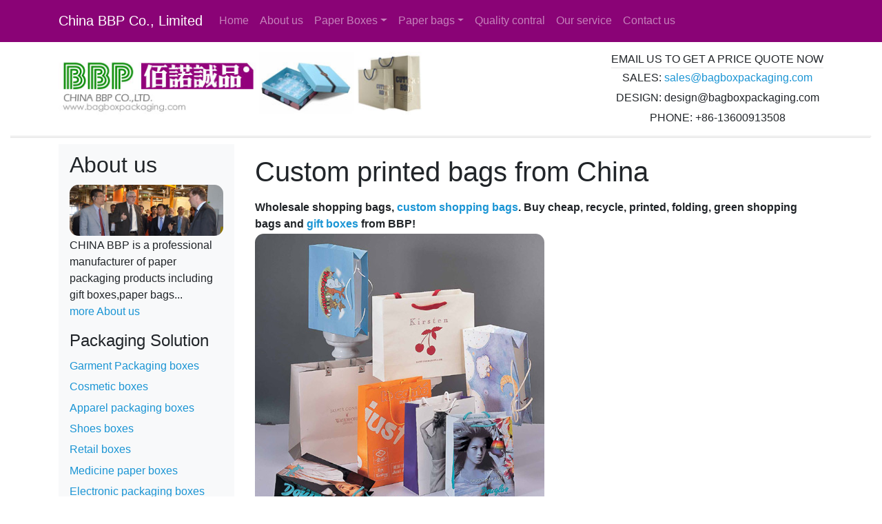

--- FILE ---
content_type: text/html
request_url: https://bagboxpackaging.com/custom-printed-bags.html
body_size: 5036
content:
<!DOCTYPE html>
<html lang="en">
<head>
	
<title>Custom printed paper bags with your artwork</title>
<meta content="Custom printed bags,Cheap printed bags, Recycle printed bags, Printed shopping bags" name="Keywords" />
<meta content="Wholesale printed bags, custom printed bags from china" name="Description" />
	
</head>
 <meta charset="utf-8">

	<!-- Global site tag (gtag.js) - Google Analytics -->
<script async src="https://www.googletagmanager.com/gtag/js?id=UA-8875014-2"></script>
<script>
  window.dataLayer = window.dataLayer || [];
  function gtag(){dataLayer.push(arguments);}
  gtag('js', new Date());

  gtag('config', 'UA-8875014-2');
</script>

   <meta name="viewport" content="width=device-width, initial-scale=1, shrink-to-fit=no">
	<link rel="shortcut icon" href="fav.ico" type="image/x-icon">


<meta name="msapplication-TileColor" content="#da532c">
<meta name="theme-color" content="#ffffff">

<link href=css/index.css rel=stylesheet>
	 
<style>
@charset "utf-8";
		
	
#footer ul {
  padding: 0;
  margin: 0;
}
.footer_list {
  padding: 0;
  margin: 0;
  list-style-type: none;
}
#myNavbar1 {
  position: relative;
}
#myNavbar1 ul {
  padding-left: 0;
  margin-left: 0;
}
#myNavbar1 ul li {
  padding: 0.2em 0;
  margin-left: 0;
  list-style-type: none;
}
.right-panel {
  background-color: #f9f9f9;
  border-radius: 5px;
  display: inline-block;
}
.contact_right {
  text-align: center;
}
.descrip {
  text-align: center;
  font-weight: bold;
  margin-top: 1em;
  margin-bottom: 1em;
}
#paperbag_video {
  text-align: center;
  display: block;
}
.bagstyle {
  text-align: center;
}
#factory-video {
  display: block;
}
a {
    color: #1b95d4
}
.jumbotron p {
    font-size: 1.35rem
}
.jumbotron h1 {
    font-size: 2.75rem
}
.card {
    border-radius: .5rem
}
.card-header {
    padding: .5rem 1.25rem
}
ul {
    padding-left: 1rem
}
	li {
		list-style-type: none;
		padding-top: 0.15rem;
        padding-bottom: 0.15rem
	}
.img-fluid {
    margin-top: .1rem;
    margin-bottom: .1rem
}
.dropdown-item {
    padding-top: .05rem;
    padding-bottom: .3rem
}
img.rounded {
    background-color: #f9f9f9;
    border-radius: .8rem!important
}
</style>
	  
<nav class="navbar navbar-expand-md bg-dark navbar-dark">
<div class="container">	
	<a href="index.html" class="navbar-brand">China BBP Co., Limited</a>
  <div class="navbar-header">   
		<button class="navbar-toggler" type="button" data-toggle="collapse" data-target="#navbarSupportedContent" aria-controls="navbarSupportedContent" aria-expanded="false" aria-label="Toggle navigation">
		<span class="navbar-toggler-icon"></span>
		</button>		
  
    
  </div>
	  
  <div class="collapse navbar-collapse" id="navbarSupportedContent">
    <ul class="navbar-nav">
		<li class="nav-item"><a href="index.html" class="nav-link">Home</a> </li>
		 <li class="nav-item"><a href="about.html" class="nav-link">About us</a> </li> 
      <li class="nav-item dropdown"> 
		  <a class="nav-link dropdown-toggle" href="#" id="navbardroppaper" role="button" data-toggle="dropdown" aria-haspopup="true" aria-expanded="false">Paper Boxes</a>
        <div class="dropdown-menu" aria-labelledby="navbardroppaper">
          <a class="dropdown-item" href="gift-boxes.html">Gift boxes</a>
 <a class="dropdown-item" href="cardboard-boxes.html">Cardboard boxes</a>
  <a class="dropdown-item" href="Corrugated-boxes.html">Corrugated boxes</a>
  <a class="dropdown-item" href="folding-boxes.html">Folding boxes</a>
			  <a class="dropdown-item"  href="jewelry-boxes.html">Jewelry boxes</a>
   <a class="dropdown-item" href="storage-boxes.html">Storage boxes</a>
  <a class="dropdown-item" href="shipping-boxes.html">Shipping boxes</a>
  <a class="dropdown-item" href="food-boxes.html">Food boxes</a>
   <a class="dropdown-item" href="cake-boxes.html">Cake boxes</a>
   <a class="dropdown-item" href="packaging-boxes.html">Packaging boxes</a>
   <a class="dropdown-item" href="wine-boxes.html">Wine boxes</a>
  <a class="dropdown-item" href="music-boxes.html">Music boxes</a>
   <a class="dropdown-item" href="hat-boxes.html">Hat boxes</a>
			<div class="dropdown-divider"></div>
          
        </div>		  
		</li>		
      <li class="nav-item dropdown"><a class="nav-link dropdown-toggle" href="#" id="navbardroppack" role="button" data-toggle="dropdown" aria-haspopup="true" aria-expanded="false">Paper bags</a>
        <div class="dropdown-menu" aria-labelledby="navbardroppack">
         
       <a class="dropdown-item" href="gift-bags.html" title="Gift bags">Gift bags</a>
    <a class="dropdown-item" href="shopping-bags.html" title="Shopping bags">Shopping bags</a>
    <a class="dropdown-item" href="paper-bags.html" title="Paper bags">Paper bags</a>
    <a class="dropdown-item" href="carrier-bags.html" title="Carrier bags">Carrier bags</a>
    <a class="dropdown-item" href="garment-bags.html" title="Garment bags">Garment bags</a>
    <a class="dropdown-item" href="kraft-bags.html" title="Kraft bags">Kraft bags</a>
    <a class="dropdown-item"href="printed-bags.html" title="Printed bags">Printed bags</a>
    <a class="dropdown-item"href="wine-bags.html" title="Wine bags">Wine bags</a>
        </div>
		  
		</li>
      
		<li class="nav-item"><a href="quality.html" class="nav-link">Quality contral</a> </li>  
      <li class="nav-item"><a href="service.html" class="nav-link">Our service</a> </li>     
      <li class="nav-item"><a href="contact.html" class="nav-link">Contact us</a> </li>
    
    </ul>
  </div>
	
</div>
</nav>
	  
	  
<div class="container-fluid">
  <div class="container">
    <div class="row">
      <div class="col-sm-6"><a href="index-1.htm" style="float:left;padding-top:.8rem">
                <img class="img-fluid" src="img/logo.jpg"  alt="China paper bag and paper boxes printing supplier"></a></div>
      <div class="col-sm-6">
        <div style="float:right;text-align:center;list-style-type:none;margin-top:.8em">
			
			<span>EMAIL US TO GET A PRICE QUOTE NOW</span>
          <hr style="padding:0;margin:0">
			<li>SALES: <a href="mailto:sales@bagboxpackaging.com">sales@bagboxpackaging.com</a></li>
			<li>DESIGN: design@bagboxpackaging.com</li>
			<li>PHONE: +86-13600913508</li>
        </div>
      </div>
    </div>
  </div>
  <img height="4" src="img/hr_longer.gif" width="100%">
</div>

<div class="container"><div class="row"><div class="col-sm-3"><nav class="navbar navbar-expand-md navbar-light bg-light">

	<button class="navbar-toggler" type="button" data-toggle="collapse" data-target="#myNavbar1"><span class="navbar-toggler-icon"></span></button>

  <div class="collapse navbar-collapse" id="myNavbar1">
    <ul class="nav navbar-nav">
      <li class="nav-item">
		  
		  <h2>About us</h2>
    

        <img class="img-fluid rounded" src="img/index_3.jpg" alt="Paper Bags And Cardboard boxes manufacturer" />
<p>CHINA BBP is a professional manufacturer 
      of paper packaging products including gift boxes,paper bags...<a 
href="about.html"><br>more About us</a></p>
		  
        <h4>Packaging Solution</h4>
	
<ul>
	
	<li><a href="Garment-packaging-boxes.html">Garment Packaging boxes</a></li>
	<li><a href="cosmetics-packaging-boxes.html">Cosmetic boxes</a></li> 
	<li><a href="Apparel-packaging-boxes.html">Apparel packaging boxes</a></li>
	<li><a href="shoes-packaging-boxes.html">Shoes boxes</a></li>  
	<li><a href="Retail-boxes.html">Retail boxes</a></li>
	<li><a href="Medicine-paper-boxes.html">Medicine paper boxes</a></li>
<li><a href="electronic-packaging-boxes.html">Electronic packaging boxes</a></li>
	<li><a href="display-paper-boxes.html">Display paper boxes</a></li>
	
	  </ul>	
   

		
		 <li class="nav-item">
		<h5>Paper Box Styles</h5>
	
<ul>
<li><a href="two-piece-boxes.html">Rigid box lift off lid</a></li>
			  <li><a href="rectangular-gift-boxes.html">Rectangular gift box</a></li>
			  <li><a href="square-gift-boxes.html">Square gift box</a></li>
			  <li><a href="Nesting-gift-boxes-with-lids.html">Nesting gift box</a></li>
            <li><a href="custom-straight-tuck-end-printed-box.html">Straight tuck end paper box</a></li>
            <li><a href="custom-reverse-tuck-end-paper-printed-box.html">Reverse tuck end paper box</a></li>
            <li><a href="custom-tuck-top-auto-bottom-box.html">Tuck top auto bottom box</a></li>
            <li><a href="custom-snap-lock-bottom-box.html">Tuck top snap bottom box</a></li>
            <li><a href="custom-corrugated-boxes.html">Corrugated printed box</a></li>
            <li><a href="E-flute-corrugated-printed-box.html">Custom E-flute printed box</a></li>
           
            
            <li><a href="slide-rigid-paper-box.html">Slide rigid box</a></li>
            <li><a href="pvc-pet-window-paper-box.html">PVC, PET window paper box</a></li>
            <li><a href="corrugated-mailer-box.html">Corrugated mailer box</a></li>
            <li><a href="slotted-carton-box.html">Slotted carton box</a></li>
            <li><a href="shipping-carton-styles.html">Shipping carton styles</a></li>
            
            <li><a href="metallic-paper-box.html">Metallic paper box</a></li>
            <li><a href="clamshell-rigid-paper-box.html">Clamshell rigid box</a></li>
            <li><a href="slide-paper-box.html">Slide paper box</a></li>
            <li><a href="collapsible-rigid-box.html">Collapsible rigid raper box</a></li>
    </ul></li>
    
	 <li class="nav-item">	
		<h4>Paper Material Options</h4>
          <ul>
            <li><a href="corrugated-paperboard.html">Corrugated paperboard</a></li>
            <li><a href="art-paper-for-booklet-brochures.html">Art paper</a></li>
            <li><a href="SBS-paperboard-solid-bleached-board-for-paper-box.html">SBS paperboard</a></li>
            <li><a href="FBB-paperboard-for-paper-box.html">FBB paperboard</a></li>
            <li><a href="white-lined-chipboard-gray-board-boxes.html">White lined chipboard</a></li>
            <li><a href="kraft-box-and-kraft-bag.html">Kraft paper</a></li>
            <li><a href="specialty-paper-for-gift-box.html">Specialty paper</a></li>
          </ul>
          <h5>Inserts and Accessories</h5>
          <p>Plastic handles, <a href="pvc-pet-window-paper-box.html">PVC, PET plastic windows</a>, sleeves, <a href="thermoformed-tray-inside-for-the-box.html">thermoformed tray</a>, EVA ,Foam,<a href="blister-shell-packaging-or-clamshell-packaging.html">Blister shell</a>, <a href="molded-paper-pulp.html">molded paper pulp</a> are available.</p>
		
      <li class="nav-item">
        <h5>Other packaging solutions </h5>
<ul>    
    <li><a href="plastic-foldable-boxes.html" title="Plastic foldable boxes">Plastic foldable boxes</a></li>
    <li><a href="perspex-boxes.html" title="Perspex boxes">Perspex boxes</a></li>
	<li><a href="Custom-flannel-cotton-packaging-bags.html">Flannel and cotton bags</a></li>
    <li><a href="custom-nonwoven-shopping-bag.html">Non-woven shopping bags</a></li>
    <li><a href="custom-nylon-bags.html">Nylon bags</a></li>
	<li><a href="PVC-Shrink-Wrap.html">PVC Shrink Wrap</a></li>
		<li><a href="foam-for-packaging.html">Foam for Packaging</a></li>
	<li><a href="Labels-Stickers.html">Labels Stickers</a></li>

    </ul></li>
		
 
     
    </li></ul>
  </div>
</nav>
</div><div class="col-sm-9">
	
	 <p><h1>Custom printed bags from China</h1></p>

    
      <strong>Wholesale shopping bags, <a href="custom-shopping-bags.html">custom shopping bags</a>. Buy cheap, recycle,   printed, folding, green shopping bags and <a href="gift-boxes.html">gift boxes</a> from BBP! </strong>
    
                <p><strong><img class="img-fluid rounded" alt="custom shopping bags" title="custom shopping bags" src="img/Shopping%20Bags.jpg"></strong></p>
                <p>BBP has the exclusive Design Studio which makes it possible to create your own custom shopping bags. Huge selection of twisted handle shopping bags can be designed online. You can make custom printed shopping bags in a fraction of the time it takes to get a salesman to call. No Proofs to sign, no Change Orders. Just design your custom printed paper bag here right now and order. We do the rest.</p>
                <p>We are easy, fast and efficient. Now your custom printed shopping bags are as close as a click away.<br />
                </p>
                <p>Custom Print Bags</p>
                <p>Don’t settle for plain, ordinary shopping bags! Personalized printed bags are an excellent way to make your carriers extra special. At BBP , we carry a vast selection of styles, including shopping bags with twisted handles, paper merchandise bags, plastic bags, Euro bags, standard fabric totes, and more! Browse through our selection and discover interesting textures, unique shapes, and vibrant colors!</p>
                <p>Design Your Custom Print Bag<br />
                  When you start the design process, we give you full control of our design center, without the hassle. Any idea you have for your design is available right at your fingertips.</p>
                <p>The design center at BBP easy-to-use and streamlined to ensure you can create, design, and order fast. You can create your own design with a personalized company logo and all of your company information, or you can choose from our huge selection of type and art elements.</p>
                <h1>Custom Printed paper bags </h1>
                <p>Shopping bags, used for promotions, gifts, advertisements or shopping   purposes.</p>
                <p>1) Material:can be Art paper, woodfree paper, kraft paper, or special   paper<br />
                  2) Printing: 4 colors process or 1 color printing (pantone) is   available<br />
                  3) Handle: Colored PP rope/silk, cotton rope, twisted paper handle,   or cotton tape<br />
                  4) Special process: Gold or silver foil hot stamping, spot UV   varnish, Matte lamination finish, or glossy lamination finish, hot stamping,   embossed logo process, or paper ribbed<br />
                  5) Customers' designs and logos are   welcomed.</p>
                <p><img class="img-fluid rounded"  alt="Printed paper shopping bags" title="Printed paper shopping bags" src="img/shopping%20bag1.jpg" ></p>
                
				  
  <blockquote>
    <h5><strong></strong></h5>
  </blockquote>
<ul>

</ul>
<p>&nbsp; </p>


	
<h2><div class="row">
<div class="mx-auto d-block text-center">
  <div class="descrip"></div>
      <h5>CHINA BBP CO., LTD is a good&nbsp; <a href="index.htm">China custom paper box supplier and manufacturer</a>. If you have a custom boxes to make, please do not hesitate to give us an email.</h5>
</div>
  </div>
</h2></div></div></div><div class="container" style="margin-top:5rem">
  <hr>
  <hr>
  <div class="row" id="footer">
    <div class="col-md-3">
        <li class="nav-item">
        <h4>Material and Finish</h4>
        <ul>
			
			<li><a href="Paper-type.html" title="Paper type">Paper type of bags</a></li>
			<li><a href="Surface-finish.html" title="Surface finish">Surface finish of bags</a></li>
			<li><a href="Rope-type.html" title="Rope type">Rope type of paper bags</a></li>
			<li><a href="Handle-type.html" title="Handle type">Handle type of bags</a></li>
			<li><a href="handles.html">Paper bags handles</a></li>
			<li> <a href="Classification-by-corrugated-types.html">Classification corrugated type</a></li>
			
        </ul>
      </li>
    </div>
    <div class="col-md-3">
      <li class="nav-item">
        <h4>Printing and Finish</h4>
		  <h6>Printing Options</h6>
		     <ul>
            <li><a href="offset-printing-for-paper-box.html">Litho Offset Printing</a></li>
            <li><a href="what-is-UV-printing.html">UV Printing</a></li>
            <li><a href="what-is-flexo-printing.html">Flexo Printing</a></li>
            <li><a href="screen-printing-in-china.html">Screen Printing</a></li>
            
		  <h6>Finish Options</h6>
          <ul>
            <li><a href="lamination-for-printed-box-bag.html">Gloss & matt Lamination</a></li>
            <li><a href="Varnishing&Spot UV.html">Varnishing & Spot UV</a></li>
			  <li><a href="gold-silver-foil-stamping-for-paper-box.html">Hot Foil Stamping</a></li>
            <li><a href="embossing-for-paper-bag-paper-box.html">Embosing</a></li>
 
			
		  </ul></li>
    </div>
    <div class="col-md-3">
      <h4>Company Info</h4>
      <ul>
        <li class="footer_list"><a href="about.html">About Us</a></li>
    
     
        <li class="footer_list"><a href="">Customer Support</a></li>
        <li class="footer_list"><a href="">BBP Blog</a></li>
       	<li class="footer_list"><a href="quality.html" >Quality contral</a> </li>  
      <li class="footer_list"><a href="service.html" >Our service</a> </li>     
      <li class="footer_list"><a href="contact.html">Contact us</a> </li>
        <li class="footer_list"><a href="sitemap.html">Sitemap</a></li>
	</ul>
    </div>
    <div class="col-md-3">
      <h4>Follow Us On</h4>
     <a href="https://www.facebook.com/chinabbp" target="_blank"><img src="img/facebook.png" width="51" height="51" border="0" /></a> 
		<a href="https://www.twitter.com/bbpchina" target="_blank"><img src="img/twitter.png" width="51" height="51" border="0" /></a> 
		<img src="img/google-plus.png" width="51" height="51" /> 
		<img src="img/linkedin.png" width="51" height="51" /></p>	
	  <a href="mailto:sales@bagboxprint.com"><img class="img-fluid rounded" src="img/Contact us.jpg" width="200" alt="Contact us"></a> </div>
  </div>
  <hr style="padding-bottom:0;margin-bottom:.2rem">
  <p style="padding:0;margin:0 0 1em auto;float:right">Since 2001  © Copyright by CHINA BBP CO., LTD. All rights reserved.
  </div>
<script src="https://cdn.jsdelivr.net/npm/jquery@3.5.1/dist/jquery.min.js"></script>
<script src="https://cdn.jsdelivr.net/npm/popper.js@1.16.1/dist/umd/popper.min.js" integrity="sha384-9/reFTGAW83EW2RDu2S0VKaIzap3H66lZH81PoYlFhbGU+6BZp6G7niu735Sk7lN" crossorigin="anonymous"></script>
<script src="https://cdn.jsdelivr.net/npm/bootstrap@4.5.3/dist/js/bootstrap.min.js" integrity="sha384-w1Q4orYjBQndcko6MimVbzY0tgp4pWB4lZ7lr30WKz0vr/aWKhXdBNmNb5D92v7s" crossorigin="anonymous"></script>

</body></html>